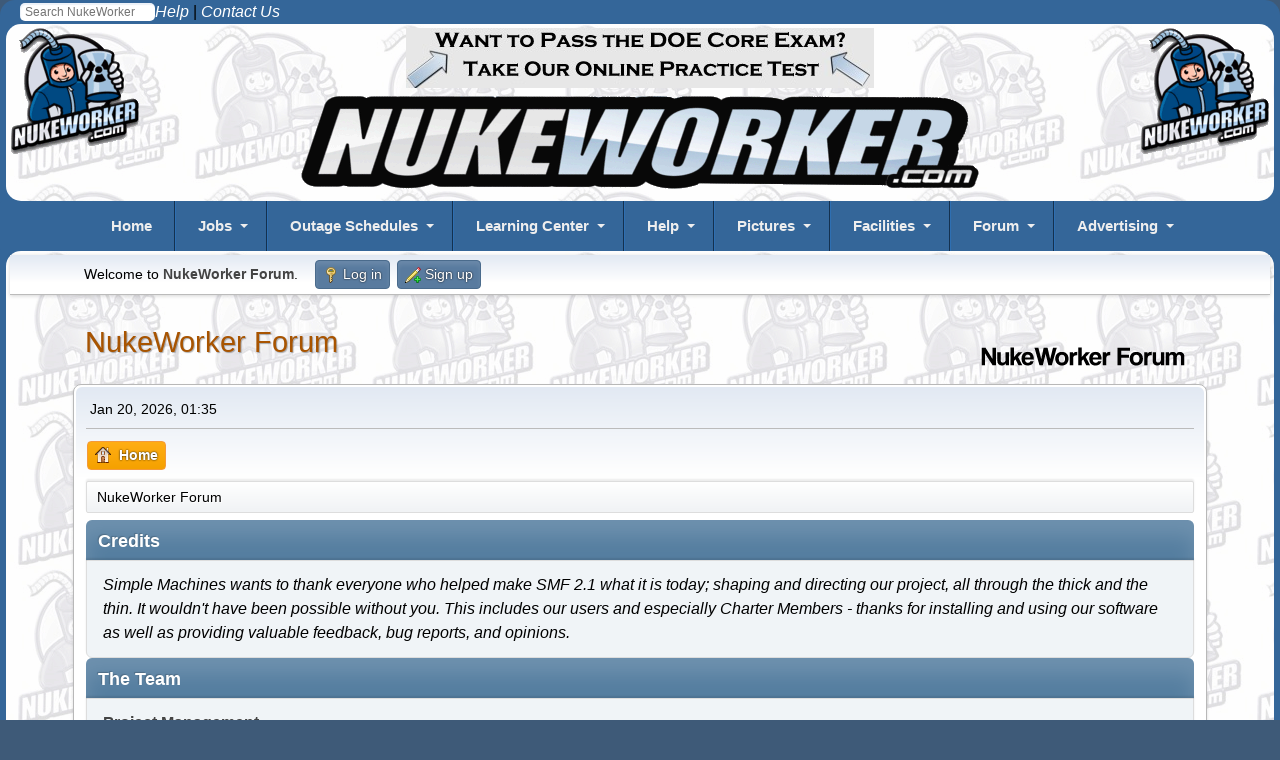

--- FILE ---
content_type: text/html; charset=UTF-8
request_url: https://www.nukeworker.com/forum/index.php?PHPSESSID=f78b567994982426aa87fe8ff627a215&action=credits
body_size: 7991
content:
<!DOCTYPE html>
<html lang="en-US">
<head>
	<meta charset="UTF-8">
	<link rel="stylesheet" href="https://www.nukeworker.com/forum/Themes/nukeworker21/css/minified_f39a57d03c04d2ff29c679e35df01fc7.css?smf216_1751577345">
	<style>
	.postarea .bbc_img, .list_posts .bbc_img, .post .inner .bbc_img, form#reported_posts .bbc_img, #preview_body .bbc_img { max-width: min(100%,600px); }
	
	</style>
	<script>
		var smf_theme_url = "https://www.nukeworker.com/forum/Themes/nukeworker21";
		var smf_default_theme_url = "https://www.nukeworker.com/forum/Themes/default";
		var smf_images_url = "https://www.nukeworker.com/forum/Themes/nukeworker21/images";
		var smf_smileys_url = "//www.nukeworker.com/forum/Smileys";
		var smf_smiley_sets = "default,new,classic,star,phoenity,express,ellow_bleu,alive,aaron,akyhne,Emoji,phpbb,fugue,alienine";
		var smf_smiley_sets_default = "new";
		var smf_avatars_url = "https://www.nukeworker.com/forum/avatars";
		var smf_scripturl = "https://www.nukeworker.com/forum/index.php?PHPSESSID=f78b567994982426aa87fe8ff627a215&amp;";
		var smf_iso_case_folding = false;
		var smf_charset = "UTF-8";
		var smf_session_id = "39c540fd8f8fad75b1b5ba2bebfbc62b";
		var smf_session_var = "f172484ad7";
		var smf_member_id = 0;
		var ajax_notification_text = 'Loading...';
		var help_popup_heading_text = 'A little lost? Let me explain:';
		var banned_text = 'Sorry Guest, you are banned from using this forum!';
		var smf_txt_expand = 'Expand';
		var smf_txt_shrink = 'Shrink';
		var smf_collapseAlt = 'Hide';
		var smf_expandAlt = 'Show';
		var smf_quote_expand = false;
		var allow_xhjr_credentials = false;
	</script>
	<script src="https://ajax.googleapis.com/ajax/libs/jquery/3.6.3/jquery.min.js"></script>
	<script src="https://www.nukeworker.com/forum/Themes/nukeworker21/scripts/minified_973ba2cbae9a35365863c79569bac6f5.js?smf216_1751577345"></script>
	<script>
	var smf_you_sure ='Are you sure you want to do this?';
	</script>
	<title>Credits</title>
	<meta name="viewport" content="width=device-width, initial-scale=1">
	<meta property="og:site_name" content="NukeWorker Forum">
	<meta property="og:title" content="Credits">
	<meta name="keywords" content="nuclear jobs">
	<meta property="og:description" content="Credits">
	<meta name="description" content="Credits">
	<meta name="theme-color" content="#557EA0">
	<meta name="robots" content="noindex">
	<link rel="help" href="https://www.nukeworker.com/forum/index.php?PHPSESSID=f78b567994982426aa87fe8ff627a215&amp;action=help">
	<link rel="contents" href="https://www.nukeworker.com/forum/index.php?PHPSESSID=f78b567994982426aa87fe8ff627a215&amp;">
	<link rel="alternate" type="application/rss+xml" title="NukeWorker Forum - RSS" href="https://www.nukeworker.com/forum/index.php?PHPSESSID=f78b567994982426aa87fe8ff627a215&amp;action=.xml;type=rss2">
	<link rel="alternate" type="application/atom+xml" title="NukeWorker Forum - Atom" href="https://www.nukeworker.com/forum/index.php?PHPSESSID=f78b567994982426aa87fe8ff627a215&amp;action=.xml;type=atom">
</head>
<body id="chrome" class="action_credits">
<div id="footerfix">

<!-- NukeWorker Header Start -->
<!-- Google Analytics -->

<!-- Google tag (gtag.js) -->
<script async defer src="https://www.googletagmanager.com/gtag/js?id=G-SLGD090NGW"></script>
<script>
  window.dataLayer = window.dataLayer || [];
  function gtag(){dataLayer.push(arguments);}
  gtag('js', new Date());
  gtag('config', 'G-SLGD090NGW');
  gtag('config', 'UA-1244003-1');
</script>

<style type="text/css">

a, a:link, a:visited, a:hover, a:active { color: black; text-decoration: none; }

img { border: 0; padding:0; height: auto; max-width: 100%; /* Need this to fix mobile images */ }

h1 { font-size: 2em; margin: 2px 0; }
h2 { font-size: 1em; margin: 2px 0; }

body {
	background-color: #346699;
	color: black;
	font-family: sans-serif;
	font-size: 1rem;
	line-height: 1.5;
	border-radius: 15px;
}

.SmallWhite { font-size: 0.875rem; color: white; } /* site news */
.RegularWhite { font-size: 1rem; color: white; } /* site news */

.yellow-menu-headings { font-size: 1.1em; color: yellow; } 
.center { text-align: center; color: white; } 

.section-header {
	color: white;
	text-align: center;
	margin: 0 auto;
	max-width: 90%;
	background: #346699 url('https://www.nukeworker.com/images/greeting2.jpg');
	border-radius: 15px;
}

.optional-navigation {
	background-color: #346699;
	border-radius: 15px;
}
	
@media only screen and (max-width: 1060px) { .hideOnMobile { display: none; }}
@media only screen and (min-width: 481px) and (max-width: 900px) {.hideOnMobile { display: none; }}
@media only screen and (max-width: 799px) { .hideOnMobile { display: none; }}

/* some setup work for the columns */
*:before, *:after { box-sizing: border-box; }
.clearfix:after { content: ""; display: table; clear: both; }

.wrapper {
	margin: 0 auto;
	padding: 4px;
	max-width: 99%;
	background-color: white;
	background-image: url('https://www.nukeworker.com/images/background-nukeworker.gif');
	border-radius: 15px;
}

.row { margin: 0; margin-bottom: 4px; }
.row:last-child { margin-bottom: 0; }
[class*="col-"]  {padding: 4px; }


@media all and ( min-width: 600px ) {
    .row { display: table; table-layout: fixed; width: 100%;}
    [class*="col-"] { display: table-cell; vertical-align: top;}
    .col-main_content { width: 100%; }
}
</style>

<!-- Your original ddmenu includes -->
<link href="https://www.nukeworker.com/includes/ddmenu/ddmenu.css" rel="stylesheet" type="text/css" />
<script src="https://www.nukeworker.com/includes/ddmenu/ddmenu.js" type="text/javascript"></script>

<!-- Favicons - we'll check if the file exists first -->
<link rel="shortcut icon" type="image/x-icon" href="https://www.nukeworker.com/images/favicons/favicon.ico" />
<link rel="icon" type="image/x-icon" href="https://www.nukeworker.com/images/favicons/favicon.ico" />

<link rel="icon" type="image/png" sizes="32x32" href="https://www.nukeworker.com/images/favicons/favicon-32x32.png">
<link rel="icon" type="image/png" sizes="96x96" href="https://www.nukeworker.com/images/favicons/favicon-96x96.png">
<link rel="icon" type="image/png" sizes="16x16" href="https://www.nukeworker.com/images/favicons/favicon-16x16.png">

<link rel="icon" type="image/png" sizes="192x192"  href="https://www.nukeworker.com/images/favicons/android-icon-192x192.png">

<link rel="apple-touch-icon" sizes="57x57" href="https://www.nukeworker.com/images/favicons/apple-icon-57x57.png">
<link rel="apple-touch-icon" sizes="60x60" href="https://www.nukeworker.com/images/favicons/apple-icon-60x60.png">
<link rel="apple-touch-icon" sizes="72x72" href="https://www.nukeworker.com/images/favicons/apple-icon-72x72.png">
<link rel="apple-touch-icon" sizes="76x76" href="https://www.nukeworker.com/images/favicons/apple-icon-76x76.png">
<link rel="apple-touch-icon" sizes="114x114" href="https://www.nukeworker.com/images/favicons/apple-icon-114x114.png">
<link rel="apple-touch-icon" sizes="120x120" href="https://www.nukeworker.com/images/favicons/apple-icon-120x120.png">
<link rel="apple-touch-icon" sizes="144x144" href="https://www.nukeworker.com/images/favicons/apple-icon-144x144.png">
<link rel="apple-touch-icon" sizes="152x152" href="https://www.nukeworker.com/images/favicons/apple-icon-152x152.png">
<link rel="apple-touch-icon" sizes="180x180" href="https://www.nukeworker.com/images/favicons/apple-icon-180x180.png">

<meta name="msapplication-TileColor" content="#ffffff">
<meta name="msapplication-TileImage" content="https://www.nukeworker.com/images/favicons/ms-icon-144x144.png">

<link rel="manifest" href="https://www.nukeworker.com/images/favicons/manifest.json">
<meta name="theme-color" content="#ffffff">

<link rel="image_src" /="" href="https://www.nukeworker.com/adserver/www/images/nukeworker.com_large_10yr_130b.gif" />

<link href="https://www.nukeworker.com/forum/index.php?PHPSESSID=f78b567994982426aa87fe8ff627a215&amp;action=.xml;type=rss" rel="alternate" title="NukeWorker Forum" type="application/rss+xml" />
<link href="https://www.nukeworker.com/job/latest_jobs_rss.php" rel="alternate" title="Nuclear Jobs" type="application/rss+xml" />
<link href="https://www.nukeworker.com/pictures/rss.php" rel="alternate" title="Nuclear Pictures" type="application/rss+xml" />
<!-- Start of your original body content -->


<div class="align-right">
    <div style="float: left;  margin: 2px 0 0 20px;">
        <!-- Begin Search Google -->
<!-- Make the Search Box Pretty -->
<style type="text/css">
.box{
  margin: 1px auto;
  width: 135px;
  height: 1px;


}
.container-1{
  width: 135px;
  white-space: nowrap;
  position: relative;
}
.container-1 input#search{
  width: 135px;
  height: 18px;
  background: #ffffff;
  border: none;
  font-size: 1.6vh;
  float: left;
  color: #346699;
  padding-left: 5px;
  -webkit-border-radius: 5px;
  -moz-border-radius: 5px;
  border-radius: 5px;
}

</style >
<!-- the actual form -->
<form method="GET" action="//www.google.com/custom" target="_blank">
<input type="hidden" name="sitesearch" value="www.nukeworker.com">
<div class="box"><div class="container-1">
<input TYPE="search" id="search" name="q" size="25" maxlength="255" placeholder="Search NukeWorker"></div></div>
<input type="hidden" name="cof" VALUE="LW:450;L:https://www.nukeworker.com/adserver/www/images/nukeworker.com_large_10yr_130b.gif;LH:113;AH:center;S://www.nukeworker.com;AWFID:706ef0f2ef0e1074;">
<input type="hidden" name="domains" value="www.nukeworker.com">
</form>
<!-- End Search Google -->    </div>
    <a href="https://www.nukeworker.com/forum/index.php?PHPSESSID=f78b567994982426aa87fe8ff627a215&amp;/board,10.0.html"><em style="color: white;">Help</em></a> |
    <a href="https://www.nukeworker.com/policy/contact_information.php"><em style="color: white; margin: 0 20px 0 0;">Contact Us</em></a>
</div>

<div class="wrapper">
 <!-- Left button code -->
	<div class="hideOnMobile" style="float: left">
	<a href="https://www.nukeworker.com/" target="_blank">
		<img alt="NukeWorker Logo" src="/adserver/www/images/nukeworker.com_large_10yr_130b.gif" fetchpriority="high" decoding="async" />
	</a> </div>
	<!-- /.left -->
<!-- end left button code -->


<!-- begin right button code -->
	<div class="hideOnMobile" style="float: right">
	<a href="https://www.nukeworker.com/" target="_blank">
		<img alt="NukeWorker Logo" src="/adserver/www/images/nukeworker.com_large_10yr_130b.gif" fetchpriority="high" decoding="async" />
	</a> </div>
	<!-- /.right -->
<!-- end right button code -->

<!-- begin banner code -->
<div class="center">
<!-- NukeWorker Ad Server Asynchronous JS Tag - Generated with Revive Adserver v5.5.0 -->
<ins data-revive-zoneid="1" data-revive-id="2b73d4adf9caa0efdb3997cfb17e1d5d"></ins>
<script async src="//www.nukeworker.com/adserver/www/delivery/asyncjs.php"><br></script>
</div>
	<!-- /.centern -->
<!-- end banner code -->


    <!-- Title block -->
    <div class="center">
        <a href="https://www.nukeworker.com">
        <img alt="NukeWorker.com" src="https://www.nukeworker.com/images/nukeworker.gif" fetchpriority="high" decoding="async" /></a> 
    </div>
</div>
<a id="ddmenuLink" href="/includes/ddmenu-source.html">NukeWorker Menu</a>


<!-- end title block -->

<!-- end Header -->

<div class="wrapper">


<!-- Include side bar -->

<!-- end side bar -->




<!-- NukeWorker Header End -->
<!-- Start SMF Content -->

	<div id="top_section">
		<div class="inner_wrap">
			<ul class="floatleft" id="top_info">
				<li class="welcome">
					Welcome to <strong>NukeWorker Forum</strong>.
				</li>
				<li class="button_login">
					<a href="https://www.nukeworker.com/forum/index.php?PHPSESSID=f78b567994982426aa87fe8ff627a215&amp;action=login" class="open" onclick="return reqOverlayDiv(this.href, 'Log in', 'login');">
						<span class="main_icons login"></span>
						<span class="textmenu">Log in</span>
					</a>
				</li>
				<li class="button_signup">
					<a href="https://www.nukeworker.com/forum/index.php?PHPSESSID=f78b567994982426aa87fe8ff627a215&amp;action=signup" class="open">
						<span class="main_icons regcenter"></span>
						<span class="textmenu">Sign up</span>
					</a>
				</li>
			</ul>
		</div><!-- .inner_wrap -->
	</div><!-- #top_section -->
	<div id="header">
		<h1 class="forumtitle">
			<a id="top" href="https://www.nukeworker.com/forum/index.php?PHPSESSID=f78b567994982426aa87fe8ff627a215&amp;">NukeWorker Forum</a>
		</h1>
		<img id="smflogo" src="https://www.nukeworker.com/forum/Themes/nukeworker21/images/smflogo.svg" alt="Simple Machines Forum" title="Simple Machines Forum">
	</div>
	<div id="wrapper">
		<div id="upper_section">
			<div id="inner_section">
				<div id="inner_wrap" class="hide_720">
					<div class="user">
						<time datetime="2026-01-20T18:35:38Z">Jan 20, 2026, 01:35</time>
					</div>
				</div>
				<a class="mobile_user_menu">
					<span class="menu_icon"></span>
					<span class="text_menu">Main Menu</span>
				</a>
				<div id="main_menu">
					<div id="mobile_user_menu" class="popup_container">
						<div class="popup_window description">
							<div class="popup_heading">Main Menu
								<a href="javascript:void(0);" class="main_icons hide_popup"></a>
							</div>
							
					<ul class="dropmenu menu_nav">
						<li class="button_home">
							<a class="active" href="https://www.nukeworker.com/forum/index.php?PHPSESSID=f78b567994982426aa87fe8ff627a215&amp;">
								<span class="main_icons home"></span><span class="textmenu">Home</span>
							</a>
						</li>
					</ul><!-- .menu_nav -->
						</div>
					</div>
				</div>
				<div class="navigate_section">
					<ul>
						<li class="last">
							<a href="https://www.nukeworker.com/forum/index.php?PHPSESSID=f78b567994982426aa87fe8ff627a215&amp;"><span>NukeWorker Forum</span></a>
						</li>
					</ul>
				</div><!-- .navigate_section -->
			</div><!-- #inner_section -->
		</div><!-- #upper_section -->
		<div id="content_section">
			<div id="main_content_section">
	<div class="main_section" id="credits">
		<div class="cat_bar">
			<h3 class="catbg">Credits</h3>
		</div>
		<div class="windowbg">
			<p>Simple Machines wants to thank everyone who helped make SMF 2.1 what it is today; shaping and directing our project, all through the thick and the thin. It wouldn't have been possible without you. This includes our users and especially Charter Members - thanks for installing and using our software as well as providing valuable feedback, bug reports, and opinions.</p>
		</div>
		<div class="cat_bar">
			<h3 class="catbg">The Team</h3>
		</div>
		<div class="windowbg">
			<dl>
				<dt>
					<strong>Project Management</strong>
				</dt>
				<dd>Aleksi "Lex" Kilpinen, Michele "Illori" Davis, Jessica "Suki" González, and Will "Kindred" Wagner.
				</dd>
				<dt>
					<strong>Developers</strong>
				</dt>
				<dd>Jon "Sesquipedalian" Stovell, John "live627" Rayes, Oscar "Ozp" Rydhé, Aaron van Geffen, Antechinus, Bjoern "Bloc" Kristiansen, Brad "IchBin™" Grow, Colin Schoen, emanuele, Hendrik Jan "Compuart" Visser, Jessica "Suki" González, Jon "Sesquipedalian" Stovell, Juan "JayBachatero" Hernandez, Karl "RegularExpression" Benson, Matthew "Labradoodle-360" Kerle, Grudge, Michael "Oldiesmann" Eshom, Michael "Thantos" Miller, Norv, Peter "Arantor" Spicer, Selman "[SiNaN]" Eser, Shawn Bulen, Shitiz "Dragooon" Garg, Theodore "Orstio" Hildebrandt, Thorsten "TE" Eurich, and winrules.
				</dd>
				<dt>
					<strong>Support Specialists</strong>
				</dt>
				<dd>Will "Kindred" Wagner, Doug Heffernan, lurkalot, Steve, Aleksi "Lex" Kilpinen, br360, GigaWatt, ziycon, Adam Tallon, Bigguy, Bruno "margarett" Alves, CapadY, ChalkCat, Chas Large, Duncan85, gbsothere, JimM, Justyne, Kat, Kevin "greyknight17" Hou, Krash, Mashby, Michael Colin Blaber, Old Fossil, S-Ace, shadav, Storman™, Wade "sησω" Poulsen, and xenovanis.
				</dd>
				<dt>
					<strong>Customizers</strong>
				</dt>
				<dd>Diego Andrés, GL700Wing, Johnnie "TwitchisMental" Ballew, Jonathan "vbgamer45" Valentin, Sami "SychO" Mazouz, Brannon "B" Hall, Gary M. Gadsdon, Jack "akabugeyes" Thorsen, Jason "JBlaze" Clemons, Joey "Tyrsson" Smith, Kays, Michael "Mick." Gomez, NanoSector, Ricky., Russell "NEND" Najar, and SA™.
				</dd>
				<dt>
					<strong>Documentation Writers</strong>
				</dt>
				<dd>Michele "Illori" Davis, Irisado, AngelinaBelle, Chainy, Graeme Spence, and Joshua "groundup" Dickerson.
				</dd>
				<dt>
					<strong>Localizers</strong>
				</dt>
				<dd>Nikola "Dzonny" Novaković, m4z, Francisco "d3vcho" Domínguez, Robert Monden, and Relyana.
				</dd>
				<dt>
					<strong>Marketing</strong>
				</dt>
				<dd>Adish "(F.L.A.M.E.R)" Patel, Bryan "Runic" Deakin, Marcus "cσσкιє мσηѕтєя" Forsberg, and Ralph "[n3rve]" Otowo.
				</dd>
				<dt>
					<strong>Site Administrators</strong>
				</dt>
				<dd>Jeremy "SleePy" Darwood.
				</dd>
				<dt>
					<strong>Servers Administrators</strong>
				</dt>
				<dd>Derek Schwab, Michael Johnson, and Liroy van Hoewijk.
				</dd>
			</dl>
		</div>
		<div class="cat_bar">
			<h3 class="catbg">Special Thanks</h3>
		</div>
		<div class="windowbg">
			<dl>
				<dt>
					<strong>Consulting Developers</strong>
				</dt>
				<dd>albertlast, Brett Flannigan, Mark Rose, René-Gilles "Nao 尚" Deberdt, tinoest, and everyone who <a href="https://github.com/SimpleMachines/SMF/graphs/contributors">contributed on GitHub</a>.
				</dd>
				<dt>
					<strong>Beta Testers</strong>
				</dt>
				<dd>The invaluable few who tirelessly find bugs, provide feedback, and drive the developers crazier.
				</dd>
				<dt>
					<strong>Language Translators</strong>
				</dt>
				<dd>Thank you for your efforts which make it possible for people all around the world to use SMF.
				</dd>
				<dt>
					<strong>Founding Father of SMF</strong>
				</dt>
				<dd>Unknown W. "[Unknown]" Brackets.
				</dd>
				<dt>
					<strong>Original Project Managers</strong>
				</dt>
				<dd>Jeff Lewis, Joseph Fung, and David Recordon.
				</dd>
				<dt>
					<strong>In loving memory of</strong>
				</dt>
				<dd>Crip, K@, metallica48423, Paul_Pauline, and Rock Lee.
				</dd>
			</dl>
				<p class="posttext">And for anyone we may have missed, thank you!</p>
		</div>
		<div class="cat_bar">
			<h3 class="catbg">Software/Graphics</h3>
		</div>
		<div class="windowbg">
			<dl>
				<dt><strong>Graphics</strong></dt>
				<dd><a href="http://p.yusukekamiyamane.com/">Fugue Icons</a> | © 2012 Yusuke Kamiyamane | These icons are licensed under a Creative Commons Attribution 3.0 License</dd><dd><a href="https://techbase.kde.org/Projects/Oxygen/Licensing#Use_on_Websites">Oxygen Icons</a> | These icons are licensed under <a href="http://www.gnu.org/copyleft/lesser.html">GNU LGPLv3</a></dd>
			</dl>
			<dl>
				<dt><strong>Software</strong></dt>
				<dd><a href="https://jquery.org/">JQuery</a> | © John Resig | Licensed under <a href="https://github.com/jquery/jquery/blob/master/LICENSE.txt">The MIT License (MIT)</a></dd><dd><a href="https://briancherne.github.io/jquery-hoverIntent/">hoverIntent</a> | © Brian Cherne | Licensed under <a href="https://en.wikipedia.org/wiki/MIT_License">The MIT License (MIT)</a></dd><dd><a href="https://www.sceditor.com/">SCEditor</a> | © Sam Clarke | Licensed under <a href="https://en.wikipedia.org/wiki/MIT_License">The MIT License (MIT)</a></dd><dd><a href="http://wayfarerweb.com/jquery/plugins/animadrag/">animaDrag</a> | © Abel Mohler | Licensed under <a href="https://en.wikipedia.org/wiki/MIT_License">The MIT License (MIT)</a></dd><dd><a href="https://github.com/mzubala/jquery-custom-scrollbar">jQuery Custom Scrollbar</a> | © Maciej Zubala | Licensed under <a href="http://en.wikipedia.org/wiki/MIT_License">The MIT License (MIT)</a></dd><dd><a href="http://slippry.com/">jQuery Responsive Slider</a> | © booncon ROCKETS | Licensed under <a href="http://en.wikipedia.org/wiki/MIT_License">The MIT License (MIT)</a></dd><dd><a href="https://github.com/ichord/At.js">At.js</a> | © chord.luo@gmail.com | Licensed under <a href="https://github.com/ichord/At.js/blob/master/LICENSE-MIT">The MIT License (MIT)</a></dd><dd><a href="https://github.com/ttsvetko/HTML5-Desktop-Notifications">HTML5 Desktop Notifications</a> | © Tsvetan Tsvetkov | Licensed under <a href="https://github.com/ttsvetko/HTML5-Desktop-Notifications/blob/master/License.txt">The Apache License Version 2.0</a></dd><dd><a href="https://github.com/enygma/gauth">GAuth Code Generator/Validator</a> | © Chris Cornutt | Licensed under <a href="https://github.com/enygma/gauth/blob/master/LICENSE">The MIT License (MIT)</a></dd><dd><a href="https://github.com/enyo/dropzone">Dropzone.js</a> | © Matias Meno | Licensed under <a href="http://en.wikipedia.org/wiki/MIT_License">The MIT License (MIT)</a></dd><dd><a href="https://github.com/matthiasmullie/minify">Minify</a> | © Matthias Mullie | Licensed under <a href="http://en.wikipedia.org/wiki/MIT_License">The MIT License (MIT)</a></dd><dd><a href="https://github.com/true/php-punycode">PHP-Punycode</a> | © True B.V. | Licensed under <a href="http://en.wikipedia.org/wiki/MIT_License">The MIT License (MIT)</a></dd>
			</dl>
			<dl>
				<dt><strong>Fonts</strong></dt>
				<dd><a href="https://fontlibrary.org/en/font/anonymous-pro"> Anonymous Pro</a> | © 2009 | This font is licensed under the SIL Open Font License, Version 1.1</dd><dd><a href="https://fontlibrary.org/en/font/consolamono"> ConsolaMono</a> | © 2012 | This font is licensed under the SIL Open Font License, Version 1.1</dd><dd><a href="https://fontlibrary.org/en/font/phennig"> Phennig</a> | © 2009-2012 | This font is licensed under the SIL Open Font License, Version 1.1</dd>
			</dl>
		</div>
		<div class="cat_bar">
			<h3 class="catbg">Forum Copyright</h3>
		</div>
		<div class="windowbg">
			<a href="https://www.nukeworker.com/forum/index.php?PHPSESSID=f78b567994982426aa87fe8ff627a215&amp;action=credits" title="License" target="_blank" rel="noopener">SMF 2.1.6 &copy; 2025</a>, <a href="https://www.simplemachines.org" title="Simple Machines" target="_blank" rel="noopener">Simple Machines</a>
		</div>
	</div><!-- #credits -->
			</div><!-- #main_content_section -->
		</div><!-- #content_section -->
	</div><!-- #wrapper -->
</div><!-- #footerfix -->
	<div id="footer">
		<div class="inner_wrap">
		<ul>
			<li class="floatright"><a href="https://www.nukeworker.com/forum/index.php?PHPSESSID=f78b567994982426aa87fe8ff627a215&amp;action=help">Help</a> | <a href="https://www.nukeworker.com/forum/index.php?PHPSESSID=f78b567994982426aa87fe8ff627a215&amp;action=agreement">Terms and Rules</a> | <a href="#top_section">Go Up &#9650;</a></li>
			<li class="copyright"><a href="https://www.nukeworker.com/forum/index.php?PHPSESSID=f78b567994982426aa87fe8ff627a215&amp;action=credits" title="License" target="_blank" rel="noopener">SMF 2.1.6 &copy; 2025</a>, <a href="https://www.simplemachines.org" title="Simple Machines" target="_blank" rel="noopener">Simple Machines</a></li>
		</ul>
		<p>Page created in 0.251 seconds with 14 queries.</p>
		</div>
	</div><!-- #footer --><!-- NukeWorker Footer Start -->
<!-- Close SMF content wrapper -->
</div>
</div>
</div>



<!-- Footer Info Here -->
<div style="background: #346699; border-top: 2px #B2B6BD solid;">
<div class="wrapper" style="margin: 10px 10px;">
    <center class="mayHide" style="font-size: small;">NukeWorker &trade; 
    is a registered trademark of <a href="//www.nukeworker.com">NukeWorker.com &trade;</a>, 
    LLC &copy; 1996-2026 All rights reserved.<br />
    All material on this Web Site, including text, photographs, graphics, code and/or 
    software, are protected by international copyright/trademark laws and treaties. 
    Unauthorized use is not permitted. You may not modify, copy, reproduce, republish, 
    upload, post, transmit or distribute, in any manner, the material on this web 
    site or any portion of it. Doing so will result in severe civil and criminal 
    penalties, and will be prosecuted to the maximum extent possible under the law.<br />
    <a href="https://www.nukeworker.com/policy/privacy_statement.php">Privacy Statement</a> |
    <a href="https://www.nukeworker.com/policy/terms_of_use.php">Terms of Use</a> |
    <a href="https://www.nukeworker.com/policy/code_of_conduct.php">Code of Conduct</a> |
    <a href="https://www.nukeworker.com/policy/spam_policy.php">Spam Policy</a> |
    <a href="https://www.nukeworker.com/forum/index.php?PHPSESSID=f78b567994982426aa87fe8ff627a215&amp;/board,118.0.html">Advertising Info</a> |
    <a href="https://www.nukeworker.com/policy/contact_information.php">Contact Us</a> |
    <a href="https://www.nukeworker.com/forum/index.php?PHPSESSID=f78b567994982426aa87fe8ff627a215&amp;/topic,4700.0.html">Forum Rules</a> |
    <a href="https://www.nukeworker.com/forum/index.php?PHPSESSID=f78b567994982426aa87fe8ff627a215&amp;/topic,6370.0.html">Password Problem?</a><br />
    </center>
</div>
</div>
<!-- /.wrapper Footer -->



<!-- NukeWorker Footer End -->
<script>
window.addEventListener("DOMContentLoaded", function() {
	function triggerCron()
	{
		$.get('https://www.nukeworker.com/forum' + "/cron.php?ts=1768934130");
	}
	window.setTimeout(triggerCron, 1);
});
</script>
</body>
</html>